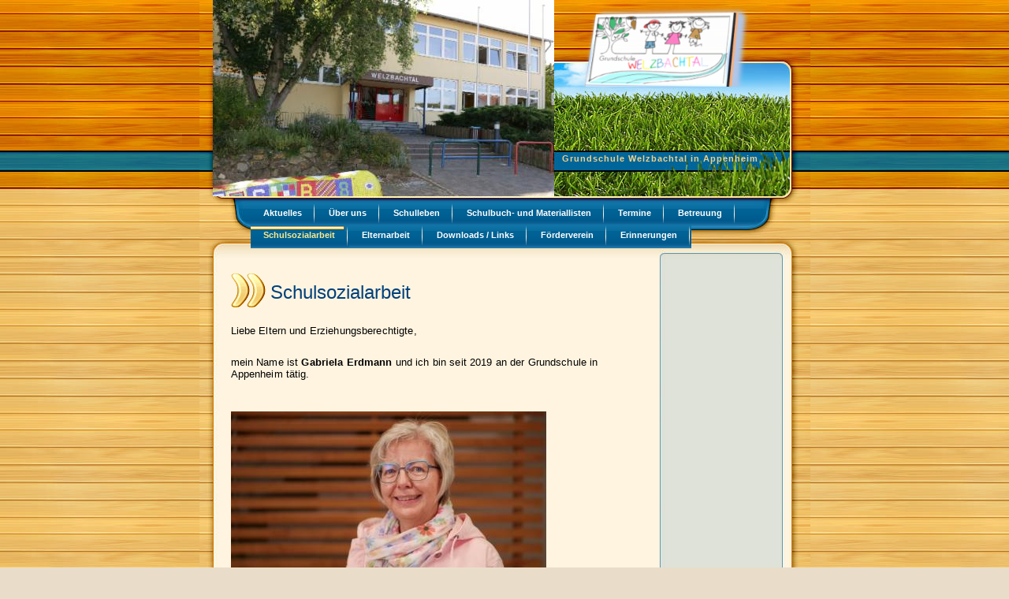

--- FILE ---
content_type: text/html
request_url: http://www.schuleappenheim.de/15.html
body_size: 2541
content:

<!DOCTYPE html
  PUBLIC "-//W3C//DTD HTML 4.01 Transitional//EN" "http://www.w3.org/TR/html4/loose.dtd">
<html><head>
      <meta http-equiv="Content-Type" content="text/html; charset=UTF-8">
   <meta name="description" content="Schule, Grundschule, Elternarbeit, Grundschule Welzbachtal, Förderverein, Lehrer, Kollegium, Qualitätsarbeit"><meta name="keywords" content="Grundschule Welzbachtal, Appenheim, Grundschule Appenheim, Verbandsgemeinde Gau-Algesheim, Schule, Appenheim, Rheinland-Pfalz, Rheinhessen, Schulen, Grundschulen"><title>Schulsozialarbeit - https://www.grundschule welzbachtal, appenheim</title><link rel="stylesheet" type="text/css" media="all" href="main.css"><link rel="stylesheet" type="text/css" media="all" href="colorschemes/colorscheme3/colorscheme.css"><link rel="stylesheet" type="text/css" media="all" href="style.css"></head><body id="main_body"><div id="container"><div id="header"><div id="slogan">Grundschule Welzbachtal in Appenheim</div><div id="key_visual"></div><div id="logo"></div></div><div id="main_nav_container"><ul id="main_nav_list"><li><a class="main_nav_item" href="index.html"><span class="main_nav_item_text">Aktuelles</span></a></li><li><a class="main_nav_item" href="1.html"><span class="main_nav_item_text">Über uns</span></a></li><li><a class="main_nav_item" href="6.html"><span class="main_nav_item_text">Schulleben</span></a></li><li><a class="main_nav_item" href="19.html"><span class="main_nav_item_text">Schulbuch- und Materiallisten</span></a></li><li><a class="main_nav_item" href="7.html"><span class="main_nav_item_text">Termine</span></a></li><li><a class="main_nav_item" href="10.html"><span class="main_nav_item_text">Betreuung</span></a></li><li><a class="main_nav_active_item" href="15.html"><span class="main_nav_active_item_text">Schulsozialarbeit</span></a></li><li><a class="main_nav_item" href="5.html"><span class="main_nav_item_text">Elternarbeit</span></a></li><li><a class="main_nav_item" href="13.html"><span class="main_nav_item_text">Downloads / Links</span></a></li><li><a class="main_nav_item" href="11.html"><span class="main_nav_item_text">Förderverein</span></a></li><li><a class="main_nav_item" href="22.html"><span class="main_nav_item_text">Erinnerungen</span></a></li></ul></div><div id="main_container"><div id="left_column_container"><div class="sub_nav_container"></div><div id="sub_container1"></div></div><div id="sub_container2"><div class="content" id="content_container"><h1><span style="font-size:24px;">Schulsozialarbeit</span></h1>

<p class="MsoNormal" style="margin-bottom:0.0001pt;line-height:normal;"><span style="font-size:10pt;letter-spacing:0.1pt;">Liebe Eltern und
Erziehungsberechtigte,</span></p>

<p class="MsoNormal" style="margin-bottom:0.0001pt;line-height:normal;"><span style="font-size:10pt;letter-spacing:0.1pt;">&nbsp;</span></p>

<p class="MsoNormal" style="margin-bottom:0.0001pt;line-height:normal;"><span style="font-size:10pt;letter-spacing:0.1pt;">mein Name ist <b>Gabriela Erdmann</b> und ich bin seit 2019 an der Grundschule in Appenheim
tätig.</span></p><p class="MsoNormal" style="margin-bottom:0.0001pt;line-height:normal;"><span style="font-size:10pt;letter-spacing:0.1pt;"><br></span></p><p class="MsoNormal" style="margin-bottom:0.0001pt;line-height:normal;"><span style="font-size:10pt;letter-spacing:0.1pt;"><br></span></p><img src="resources/_wsb_400x225_Erdmann.jpg" border="0" width="400" height="225" hspace="0" vspace="0"><p class="MsoNormal" style="margin-bottom:0.0001pt;line-height:normal;"><span style="font-size:10pt;letter-spacing:0.1pt;"><br></span></p><p class="MsoNormal" style="margin-bottom:0.0001pt;line-height:normal;"><span style="font-size:10pt;letter-spacing:0.1pt;"><br></span></p>

<p class="MsoNormal" style="margin-bottom:0.0001pt;line-height:normal;"><span style="font-size:10pt;letter-spacing:0.1pt;">Auf diesem Weg möchte ich mich bei
Ihnen vorstellen und Ihnen einen kleinen Überblick über meine Tätigkeit geben.</span></p>

<p class="MsoNormal" style="margin-bottom:0.0001pt;line-height:normal;"><span style="font-size:10pt;letter-spacing:0.1pt;">&nbsp;</span></p>

<p class="MsoNormal" style="margin-bottom:0.0001pt;line-height:normal;"><span style="font-size:10pt;letter-spacing:0.1pt;">Die Schulsozialarbeit ist ein <b>kostenloses</b> und <b>freiwilliges</b> Beratungsangebot für Eltern, Schülerinnen und Schüler,
sowie für die Lehrkräfte an unserer Schule. Sie wird durch die Kreisverwaltung
Mainz-Bingen ermöglicht. Da ich der Schweigepflicht unterliege, werden alle
Gespräche <b>vertraulich</b> behandelt.</span></p>

<p class="MsoNormal" style="margin-bottom:0.0001pt;line-height:normal;"><span style="font-size:10pt;letter-spacing:0.1pt;">&nbsp;</span></p>

<p class="MsoNormal" style="margin-bottom:0.0001pt;line-height:normal;"><span style="font-size:10pt;letter-spacing:0.1pt;">Meine Aufgaben sind unter anderem</span></p>

<ul style="margin-top:0cm;" type="disc"><li class="MsoNormalCxSpMiddle" style="margin-bottom:0.0001pt;text-align:justify;line-height:normal;"><span style="font-size:10pt;letter-spacing:0.1pt;">die Beratung von Kindern und
     Jugendlichen bei Problemen oder Konflikten,</span></li><li class="MsoNormalCxSpMiddle" style="margin-bottom:0.0001pt;text-align:justify;line-height:normal;"><span style="font-size:10pt;letter-spacing:0.1pt;">die Unterstützung der
     Lehrkräfte in sozialpädagogischen Belangen</span></li><li class="MsoNormalCxSpMiddle" style="margin-bottom:0.0001pt;text-align:justify;line-height:normal;"><span style="font-size:10pt;letter-spacing:0.1pt;">und die Begleitung von
     Klassen bzgl. ihrer emotionalen und sozialen Entwicklung.</span></li></ul>

<p class="MsoNormal" style="margin-bottom:0.0001pt;line-height:normal;"><span style="font-size:10pt;letter-spacing:0.1pt;">&nbsp;</span></p>

<p class="MsoNormal" style="margin-bottom:0.0001pt;line-height:normal;"><span style="font-size:10pt;letter-spacing:0.1pt;">Ich stehe allen, die am Schulleben
beteiligt sind, als neutrale Ansprechpartnerin bei Fragen, schulischen
Schwierigkeiten oder persönlichen Angelegenheiten zur Verfügung.</span></p>

<p class="MsoNormal" style="margin-bottom:0.0001pt;line-height:normal;"><span style="font-size:10pt;letter-spacing:0.1pt;">&nbsp;</span></p>

<p class="MsoNormal" style="margin-bottom:0.0001pt;line-height:normal;"><span style="font-size:10pt;letter-spacing:0.1pt;">Ich unterstütze Sie als Eltern
gerne</span></p>

<ul style="margin-top:0cm;" type="disc"><li class="MsoNormalCxSpMiddle" style="margin-bottom:0.0001pt;text-align:justify;line-height:normal;"><span style="font-size:10pt;letter-spacing:0.1pt;">bei Erziehungs- und
     Lebensfragen,</span></li><li class="MsoNormalCxSpMiddle" style="margin-bottom:0.0001pt;text-align:justify;line-height:normal;"><span style="font-size:10pt;letter-spacing:0.1pt;">in Krisen- und Konfliktsituationen,</span></li><li class="MsoNormalCxSpMiddle" style="margin-bottom:0.0001pt;text-align:justify;line-height:normal;"><span style="font-size:10pt;letter-spacing:0.1pt;">durch Beratung rund um
     schulische Belange</span></li><li class="MsoNormalCxSpMiddle" style="margin-bottom:0.0001pt;text-align:justify;line-height:normal;"><span style="font-size:10pt;letter-spacing:0.1pt;">oder bei der Vermittlung von
     außerschulischen Hilfsangeboten.</span></li></ul>

<p class="MsoNormal" style="margin-bottom:0.0001pt;line-height:normal;"><span style="font-size:10pt;letter-spacing:0.1pt;">&nbsp; <br></span></p>

<p class="MsoNormal" style="margin-bottom:0.0001pt;line-height:normal;"><span style="font-size:10pt;letter-spacing:0.1pt;">Ich freue mich auf eine gute
Zusammenarbeit mit Ihnen und Ihren Kindern. </span></p>

<p class="MsoNormal" align="center" style="margin-bottom:0.0001pt;text-align:center;line-height:normal;"><u><span style="font-size:10pt;letter-spacing:0.1pt;"><span style="text-decoration:none;">&nbsp;</span></span></u></p>

<p class="MsoNormal" style="margin-bottom:0.0001pt;line-height:normal;"><u><span style="font-size:10pt;letter-spacing:0.1pt;">Sie erreichen mich:</span></u></p>

<p class="MsoNormal" style="margin-bottom:0.0001pt;line-height:normal;"><span style="font-size:10pt;letter-spacing:0.1pt;">Montag-Donnerstag</span></p>

<p class="MsoNormal" style="margin-bottom:0.0001pt;line-height:normal;"><span style="font-size:10pt;letter-spacing:0.1pt;">8:30-12:30 Uhr</span></p>

<p class="MsoNormal" style="margin-bottom:0.0001pt;line-height:normal;"><span style="font-size:10pt;letter-spacing:0.1pt;">Und nach Vereinbarung</span></p>

<p class="MsoNormal" style="margin-bottom:0.0001pt;line-height:normal;"><span style="font-size:10pt;letter-spacing:0.1pt;">&nbsp;</span></p>

<p class="MsoNormal" style="margin-bottom:0.0001pt;line-height:normal;"><u><span style="font-size:10pt;letter-spacing:0.1pt;">Kontakt:</span></u></p>

<p class="MsoNormal" style="margin-bottom:0.0001pt;line-height:normal;"><span style="font-size:10pt;letter-spacing:0.1pt;">Mobil: 0160-98985923 </span></p>

<span style="font-size:10pt;line-height:107%;font-family:Calibri, sans-serif;letter-spacing:0.1pt;">E-Mail: Erdmann.Gabriela@mainz-bingen.de</span><div><br></div><div>

<p class="MsoNormal" align="left" style="text-align:left;line-height:normal;"><span style="font-size:10pt;letter-spacing:0.1pt;">Mit freundlichen Grüßen,</span> </p>

<p class="MsoNormal" align="left" style="text-align:left;line-height:normal;">&nbsp;<span style="font-size:12pt;font-family:Cavolini;color:rgb(84, 141, 212);">G.
Erdmann</span></p>

<p class="MsoNormal" align="left" style="text-align:left;line-height:normal;">&nbsp;<span style="font-size:10pt;letter-spacing:0.1pt;">(Sozialarbeiterin/-pädagogin B.A.)</span></p><p class="MsoNormal" align="left" style="text-align:left;line-height:normal;"><span style="font-size:13.3333px;"><a href="resources/2025+Verhaltenskodex+13c.pdf" target="_blank">HIER</a> finden sie den Verhaltenskodex für den Fachbereich Schulsozialarbeit</span></p><br>

</div>
















</div></div></div><div id="footer"><div id="footer_text"><a href="12.html">Impressum</a><span style="margin-right:25px"> </span><a href="20.html">Datenschutzerklärung</a><br></div></div></div><!-- wfxbuild / 1.0 / layout5-1 / 2025-12-19 09:07:52 UTC--></body></html>

--- FILE ---
content_type: text/css
request_url: http://www.schuleappenheim.de/main.css
body_size: 6450
content:
/*----------------------------------------------------------------------------
	main.css
	this css-file contains all definitions, that are independend from the
	colorschemes.
	(c) Schlund + Partner AG
	----------------------------------------------------------------------
	Modified and extended by Barti Bartman for the Sports-Template
	This CSS-File uses the original "Tanteks Box Modell Hack"
	http://www.tantek.com/CSS/Examples/boxmodelhack.html
	NOTE:
	Older W3C CSS validators return errors when the voice-family property
	is used in a 'screen' style sheet. This is an error in the W3C CSS
	validator itself. The validator should report a warning, not an error,
	when properties which are unsupported by a particular medium are used,
	and this has been reported to the W3C:
	----------------------------------------------------------------------------*/
	/*----------------------------------------------------------------------------
	styles for specific classes and ids
	----------------------------------------------------------------------------*/
	/*-- global container ------------------------------------------------------*/
	#container
	{
	position:relative;
	width:775px;
	margin:0px auto;
	padding:0px;
	text-align:left;
	}
	/*-- main container: contains all between header and footer ----------------*/
	#main_container
	{
	padding:0px 34px 0px 30px;
	margin:0;
	width:775px;
	voice-family:"\"}\"";
	voice-family:inherit;
	width:711px;
	}
	html>body #main_container
	{
	width:711px;
	}
	#sub_container2
	{
	width:535px;
	position:relative;
	top:0px;
	float:left;
	padding:0;
	left:10px;
	overflow:hidden;	
	}
	
	#content_container
	{
	border: 0px;
	width:525px;
	margin: 0px; /*margin:0px 0px 20px 0px;*/
	padding:0px;
  line-height: 1.7;
	}
	
	#left_column_container
	{
	position:relative;
	top:0px;
	float:right;
	width:157px;
	margin:0px;
	padding:0px;
	}
	/*--- header ---------------------------------------------------------------*/
	#header
	{
	position:relative;
	top:0px;
	left:0px;
	height:252px;
	width:775px;
	margin:0px;
	padding:0px;
	}
	/*--- key visual -----------------------------------------------------------*/
	#key_visual
	{
	position:absolute;
	top:0px;
	left:17px;
	height:249px;
	width:433px;
	}
	/*--- logo -----------------------------------------------------------------*/
	#logo
	{
	position:absolute;
	top:4px;
	left:476px;
	height:106px;
	width:229px;
	}
	/*--- caption (as text or background image) --------------------------------*/
	#slogan
	{
	position:relative;
	top:195px;
	left:460px;
	z-index:1;
	width:260px;
	letter-spacing: 1px;
	}
	#image_caption {
	}
	/*--- main navigation ------------------------------------------------------*/
	#main_nav_container
	{
	float:left;
	overflow:hidden;
	z-index:1;
	position:relative;
	width:775px;
	height:78px;
	padding:5px 65px 5px 65px;
	voice-family:"\"}\"";
	voice-family:inherit;
	width:645px;
	height:68px;
	}
	html>body #main_nav_container
	{
	width:645px;
	height:68px;
	}
	#main_nav_list
	{
	position:relative;
	width:645px;
	top:0px;
	left:0px;
	height:auto;
	margin:0px;
	padding:0px;
	list-style-type:none;
	}
	#main_nav_list li
	{
	float:left;
	margin:0px;
	padding:0px;
	height:28px;
	}
	/*--- main navigation items ------------------------------------------------*/
	#main_nav_list a
	{
	float:left;
	display:block;
	height:28px;
	margin:0px;
	padding: 2px 18px 0px 13px;
	line-height:22px;
	text-align:center;
	background:transparent;
	voice-family:"\"}\"";
	voice-family:inherit;
	height:26px;
	}
	html>body #main_nav_list a
	{
	height:28px;
	}
	span.main_nav_item_text
	{
	margin:0px 0px 0px 3px;
	}
	span.main_nav_active_item_text
	{
	margin:0px 0px 0px 3px;
	}
	/*--- container for the subnavigation --------------------------------------*/
	.sub_nav_container
	{
	margin:0px 0px 0px 0px;
	padding:0px;
	}
	/*--- subnavigation --------------------------------------------------------*/
	.sub_nav_list
	{
	margin:0px;
	padding:0px;
	border:0px;
	list-style-type:none;
	}
	.sub_nav_list li
	{
	margin:0px 0px 2px 0px;
	padding:0px;
	}
	/*--- subnavigation items --------------------------------------------------*/
	.sub_nav_list a
	{
	display:block;
	width:153px;
	padding:0px 0px 0px 23px;
	line-height:30px;
	text-align:left;
	voice-family:"\"}\"";
	voice-family:inherit;
	width:130px;
	}
	html>body #sub_nav_list a
	{
	width:130px;
	}
	
	/*--- footer ---------------------------------------------------------------*/
	#footer
	{
	clear:both;
	height:112px;
	width:735px;
	margin:0 23px 0 17px;
	padding:0px;
	}
	#footer_text
	{
	margin:0px 30px 0px 30px;
	padding:45px 0px 0px 0px;
	text-align:center;
	}
	/*----------------------------------------------------------------------------
	default-styles for html-elements
	----------------------------------------------------------------------------*/
	/*--- body -----------------------------------------------------------------*/
	body#main_body
	{
	margin:0px;
	padding:0px;
	font-size:x-small; /* IE5 Win */
	font-size:small;
	text-align:center;
	}

/*--- paragraph ------------------------------------------------------------*/
	#content_container p
	{
	margin:5px 0px 20px 0px;
	padding:0px;
  line-height: 1.7;
	}
	/*--- headings -------------------------------------------------------------*/
	#content_container h1
	{
	padding:5px 0px 5px 50px;
	}
	#content_container h2
	{
	padding:5px 0px 3px 45px;
	}
	#content_container h3
	{
	padding:8px 0px 2px 45px;
	}
	/*--- tables ---------------------------------------------------------------*/

  #content_container table
	{
	border-width:1px;
	border-spacing:0px;
	border-style:solid;
	}
	#content_container td {
	border-collapse:collapse;
	}
	/*--- forms ----------------------------------------------------------------*/
	#content_container fieldset
	{
	padding:15px;
	border-width:1px;
	border-style:solid;
	}
	#content_container input
	{
	border-width:1px;
	border-style:solid;
	}
	#content_container textarea
	{
	border-width:1px;
	border-style:solid;
	}
	#content_container button {
	color:#FFF;
	background:transparent url("images/static/inputbutton.gif") top left;
	}
	/*--------------------------------------------------------------------------*/


--- FILE ---
content_type: text/css
request_url: http://www.schuleappenheim.de/colorschemes/colorscheme3/colorscheme.css
body_size: 2571
content:
/*----------------------------------------------------------------------------
	colorscheme1.css for colorscheme 3
	this css-file contains all definitions, that depend on the colorscheme.
	(c) Schlund + Partner AG
	----------------------------------------------------------------------------*/
	/*-- main container --------------------------------------------------------*/
	#container
	{
	background:url(images/static/contentbg.jpg) repeat-y top left #e9ddc9;
	}
	/*--- header ---------------------------------------------------------------*/
	#header
	{
	background:url(images/static/headerbg.jpg) ;
	}
	/*--- main navigation ------------------------------------------------------*/
	#main_nav_container
	{
	background:url(images/static/navbg.jpg) repeat-y;
	}

  /*--- footer ---------------------------------------------------------------*/
  #footer {
  background-color: transparent;
  background-image: url(images/static/footerbg.jpg);
  background-repeat: no-repeat;
  background-attachment: scroll;
  }

	/*----------------------------------------------------------------------------
	default-styles for html-elements
	----------------------------------------------------------------------------*/
	/*--- body -----------------------------------------------------------------*/
	body#main_body
	{
	color:#000;
	background:#e9ddc9 url(images/static/pgbk.jpg) top left;
	}
	/*--- headings -------------------------------------------------------------*/
	#content_container h1
	{
	background:url("images/static/header1bg.gif") no-repeat;
	}
	#content_container h2
	{
	background:url("images/static/header2bg.gif") no-repeat;
	}
	#content_container h3
	{
	background:url("images/static/header2bg.gif") no-repeat;
	}
	/*--- tables ---------------------------------------------------------------*/
	#content_container table
	{
	border-color:#00417b;
	}
	#content_container th
	{
	background-color:#00417b;
	color	:	#fff;
	padding:16px 2px 5px 2px;
	}
	#content_container tr.odd
	{
	color:#000;
	background-color:#f3ead3;
	padding:3px 2px 3px 2px;
	}
	#content_container tr.even
	{
	color:#000;
	background-color:#e7e0c4;
	padding:3px 2px 3px 2px;
	}
	/*--- forms ----------------------------------------------------------------*/
	fieldset
	{
	border-color:#997d3e;
	}
	legend
	{
	color:#000;
	}
	label
	{
	color:#000;
	}
	input
	{
	border-color:#997d3e;
	}
	textarea
	{
	border-color:#997d3e;
	}
	/*--------------------------------------------------------------------------*/



--- FILE ---
content_type: text/css
request_url: http://www.schuleappenheim.de/style.css
body_size: 3813
content:

div#logo a {
  display: block;
  width: 100%;
  height: 100%;
}
#footer_text a {
  font-family: Tahoma,Verdana, Arial, sans-serif;
  font-style: normal;
  font-size: 11px;
  font-weight: normal;
  color: #f3d088;
  text-decoration: underline; white-space: nowrap;
}

    
#logo {
   background: url(resources/_wsb_logo.png) no-repeat;
}
#key_visual {
   background: url(resources/_wsb_keyvisual.JPG) no-repeat;
}
#slogan {
  font-family: Comic Sans MS,sans-serif;
  font-style: normal;
  font-size: 11px;
  font-weight: bold;
  text-decoration: none;
  color: #f2d088;
}
#main_nav_list a.main_nav_active_item {
  background: url(images/dynamic/buttonset3/n1activeitem.gif) no-repeat;
  font-family: Comic Sans MS,sans-serif;
  font-style: normal;
  font-size: 11px;
  font-weight: bold;
  text-decoration: none;
  color: #faea8e;
  background-position: top right;
}
#main_nav_list a.main_nav_item {
  background: url(images/dynamic/buttonset3/n1.gif) no-repeat;
  font-family: Comic Sans MS,sans-serif;
  font-style: normal;
  font-size: 11px;
  font-weight: bold;
  text-decoration: none;
  color: #fff;
  background-position: top right;
}
#main_nav_list a.main_nav_item:hover {
  background: url(images/dynamic/buttonset3/n1hover.gif) no-repeat;
  font-family: Comic Sans MS,sans-serif;
  font-style: normal;
  font-size: 11px;
  font-weight: bold;
  text-decoration: none;
  color: #fff;
  background-position: top right;
}
.sub_nav_list a.sub_nav_active_item {
  background: url(images/dynamic/buttonset3/subnav1active.gif) no-repeat;
  font-family: Comic Sans MS,sans-serif;
  font-style: normal;
  font-size: 11px;
  font-weight: bold;
  text-decoration: none;
  color: #fff;
}
.sub_nav_list a {
  background: url(images/dynamic/buttonset3/subnav1.gif) no-repeat;
  font-family: Comic Sans MS,sans-serif;
  font-style: normal;
  font-size: 11px;
  font-weight: bold;
  text-decoration: none;
  color: #00417b;
}
.sub_nav_list a:hover {
  background: url(images/dynamic/buttonset3/subnav1hover.gif) no-repeat;
  font-family: Comic Sans MS,sans-serif;
  font-style: normal;
  font-size: 11px;
  font-weight: bold;
  text-decoration: none;
  color: #00417b;
}
#content_container h1 {
  font-family: Comic Sans MS,sans-serif;
  font-style: normal;
  font-size: 24px;
  font-weight: normal;
  text-decoration: none;
  color: #00417b;
}
#content_container h2 {
  font-family: Comic Sans MS,sans-serif;
  font-style: normal;
  font-size: 22px;
  font-weight: normal;
  text-decoration: none;
  color: #00417b;
}
#content_container h3 {
  font-family: Comic Sans MS,sans-serif;
  font-style: normal;
  font-size: 18px;
  font-weight: normal;
  text-decoration: none;
  color: #00417b;
}
#content_container, #content_container p {
  font-family: Tahoma,sans-serif;
  font-style: normal;
  font-size: 14px;
  font-weight: normal;
  text-decoration: none;
  color: #000;
}
#content_container a:visited {
  font-family: Tahoma,Verdana, Arial, sans-serif;
  font-style: normal;
  font-size: 11px;
  font-weight: normal;
  text-decoration: underline;
  color: #00417b;
}
#content_container a:link {
  font-family: Tahoma,Verdana, Arial, sans-serif;
  font-style: normal;
  font-size: 11px;
  font-weight: normal;
  text-decoration: underline;
  color: #00417b;
}
#content_container a:hover {
  font-family: Tahoma,Verdana, Arial, sans-serif;
  font-style: normal;
  font-size: 11px;
  font-weight: normal;
  text-decoration: none;
  color: #00417b;
}
#content_container a:active {
  font-family: Tahoma,Verdana, Arial, sans-serif;
  font-style: normal;
  font-size: 11px;
  font-weight: normal;
  text-decoration: underline;
  color: #00417b;
}
#footer_text {
  font-family: Tahoma,Verdana, Arial, sans-serif;
  font-style: normal;
  font-size: 11px;
  font-weight: normal;
  text-decoration: none;
  color: #f3d088;
}

